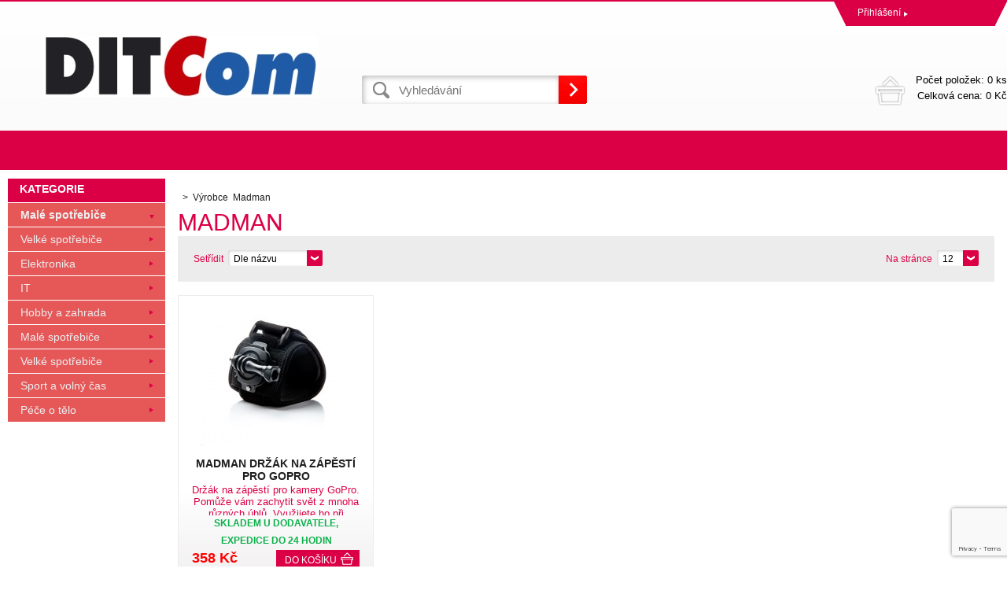

--- FILE ---
content_type: text/html; charset=utf-8
request_url: https://eshop.ditcom.cz/madman/
body_size: 4866
content:
<!DOCTYPE html><html lang="cs"><head prefix="og: http://ogp.me/ns# fb: http://ogp.me/ns/fb#"><meta name="author" content="eshop Ditcom s.r.o." data-binargon="{&quot;fce&quot;:&quot;3&quot;, &quot;id&quot;:&quot;208&quot;, &quot;menaId&quot;:&quot;1&quot;, &quot;menaName&quot;:&quot;Kč&quot;, &quot;languageCode&quot;:&quot;cs-CZ&quot;, &quot;skindir&quot;:&quot;demoeshop8-ed&quot;, &quot;cmslang&quot;:&quot;1&quot;, &quot;langiso&quot;:&quot;cs&quot;, &quot;skinversion&quot;:1768899429, &quot;zemeProDoruceniISO&quot;:&quot;&quot;}"><meta name="robots" content="index, follow, max-snippet:-1, max-image-preview:large"><meta http-equiv="content-type" content="text/html; charset=utf-8"><meta property="og:url" content="https://eshop.ditcom.cz/madman/"/><meta property="og:site_name" content="https://eshop.ditcom.cz"/><meta property="og:description" content="Madman"/><meta property="og:title" content="Madman"/><link rel="alternate" href="https://eshop.ditcom.cz/madman/" hreflang="cs-CZ" /><meta name="description" content="Madman">
<meta name="keywords" content="Madman">
<meta name="audience" content="all">
<link rel="canonical" href="https://eshop.ditcom.cz/madman/?page="><link rel="shortcut icon" href="https://eshop.ditcom.cz/favicon.ico" type="image/x-icon">
			<title>Madman - eshop Ditcom s.r.o.</title><link rel="stylesheet" href="/skin/version-1768899429/demoeshop8-ed/css-obecne.css" type="text/css"><link rel="stylesheet" href="https://eshop.ditcom.cz/skin/demoeshop8-ed/fancybox/jquery.fancybox.css" type="text/css" media="screen"><meta name="viewport" content="width=device-width, initial-scale=1, user-scalable=yes"><!--commonTemplates_head--><!--EO commonTemplates_head--></head><body class="cmsBody" data-id="https://eshop.ditcom.cz/skin/demoeshop8-ed"><div style="display:none;"><div id="prihlasDialog"><div class="prihlasNazev">Přihlašovací formulář</div><form id="prihlasDialogForm" style="width:210px; overflow:hidden; margin:auto;" method="post" action="https://eshop.ditcom.cz/madman/"><input type="hidden" name="loging" value="1"><div class="prihlasInput">Přihlašovací jméno</div><input type="text" id="prihlasDialogFormLogin" name="log_new" value="" class="em-val"><div class="prihlasInput">Přihlašovací heslo</div><input type="password" id="prihlasDialogFormPass" name="pass_new" value="" class="hes-val"><br><br><input class="button" type="submit" value="Přihlásit se" style="display:inline-block;"><br><br><a class="prihlasOdkaz" href="https://eshop.ditcom.cz/prihlaseni/">Zapomenuté heslo</a><span class="prihlasCarka">|</span><a class="prihlasOdkaz" href="https://eshop.ditcom.cz/registrace/">Zaregistrovat se</a></form></div></div><div style="display:none;"><div class="muj-ucet" id="muj-ucet2"><a href="https://eshop.ditcom.cz/osobni-nastaveni/" class="polozka" title="Osobní údaje"><span class="ico_user ikonka"></span>Osobní údaje</a><a href="https://eshop.ditcom.cz/objednavky/" class="polozka" title="Objednávky"><span class="ico_order ikonka"></span>Objednávky</a><a href="https://eshop.ditcom.cz/porovnani/" class="polozka" title="Porovnání"><span class="ico_compare ikonka"></span>Porovnání</a><a href="https://eshop.ditcom.cz/oblibene-produkty/" class="polozka" title="Oblíbené"><span class="ico_wish ikonka"></span>Oblíbené</a><a href="https://eshop.ditcom.cz/reklamace/" class="polozka" title="Reklamace"><span class="ico_frag ikonka"></span>Reklamace</a><a href="https://eshop.ditcom.cz/madman/?logout=1" class="polozka" title="Odhlášení"><span class="ico_exit ikonka"></span>Odhlášení</a></div></div><header class="header"><div class="content-inner group"><div class="topHeader"><div class="headerContact"></div><div class="topHeader__socials"></div><div class="log"><a href="#prihlasDialog" id="prihlasDialogOn" class="login" title="Přihlášení">Přihlášení<span class="accountArrow"></span></a><div class="vyberJazyka" id="jazyk">cz<span class="langArrow"></span></div><div class="jazyk"></div><div class="vyberMeny">CZK<span class="langArrow"></span></div><div class="mena"></div></div><div class="clr"></div></div><div class="bottomHeader"><div class="res_menu" id="id_menu"></div><div class="res_search" id="id_search"></div><div class="left logo"><a href="https://eshop.ditcom.cz/" title="eshop Ditcom s.r.o." class="logoWeb" style="
									background-image: url(https://eshop.ditcom.cz/skin/demoeshop8-ed/logo_1.jpg);
								"></a></div><div class="right headerRight group"><div class="headerDopZdarma"></div><div class="left hledani"><form class="search" id="id_searchForm" method="post" action="https://eshop.ditcom.cz/hledani/"><input type="hidden" name="send" value="1"><input type="hidden" name="listpos" value="0"><input type="text" id="vyhledavani" name="as_search" class="searchInput" autocomplete="off" placeholder="Vyhledávání" value=""><button type="submit" class="ico_search hledejNej"></button><div class="clear"></div></form></div><div class="right"><a class="kosik tright" data-loaded="0" href="https://eshop.ditcom.cz/pokladna/?wtemp_krok=1"><span class="kosik_polozky">Počet položek: 
										0 ks
									</span><br><span class="kosik_cena">Celková cena: 
										0 Kč</span><div class="clr"></div></a></div></div><div class="res_kosik"><a href="https://eshop.ditcom.cz/pokladna/?wtemp_krok=1" class="absolutLink"></a><span class="res_kosik_polozky">0</span></div><div class="res_account"><a href="#prihlasDialog" id="prihlasDialogOn" class="login" title="Přihlášení">Přihlášení<span class="accountArrow"></span></a></div><div class="clr"></div></div></div></header><nav class="horniMenu"><div class="content-inner"><span class="zobrazKategorie"><span class="title">Textové stránky</span></span><ul class="top-menu-ul"></ul></div></nav><section class="content"><div class="backToTop"><a href="#" class="absolutLink"></a></div><div class="bocniMenu"><div class="bocniMenuInner"><nav><div class="pageWrap"><div class="headerMenu menu_hidden" id="menu"><span class="zobrazKategorie"><span class="title">Kategorie</span><span class="dvojitaSipka"></span></span><ul class="menu"><li class="
							menuItem menu_separator
								 prvniLi" data-kategorieid="-2147483623" data-loaded="0"><a href="https://eshop.ditcom.cz/male-spotrebice-1/" title="Malé spotřebiče" class="menuLink">Malé spotřebiče</a><div class="subMenuBg"><ul class="subMenu" id="id_kategorie-2147483623"><div class="loader"></div></ul></div></li><li class="
							menuItem menu_separator
								" data-kategorieid="-2147483622" data-loaded="0"><a href="https://eshop.ditcom.cz/velke-spotrebice-1/" title="Velké spotřebiče" class="menuLink">Velké spotřebiče</a><div class="subMenuBg"><ul class="subMenu" id="id_kategorie-2147483622"><div class="loader"></div></ul></div></li><li class="
							menuItem menu_separator
								" data-kategorieid="-2147483621" data-loaded="0"><a href="https://eshop.ditcom.cz/sport-a-volny-cas/" title="Elektronika" class="menuLink">Elektronika</a><span class="jednaSipka"></span><div class="subMenuBg"><ul class="subMenu" id="id_kategorie-2147483621"><div class="loader"></div></ul></div></li><li class="
							menuItem menu_separator
								" data-kategorieid="-2147483620" data-loaded="0"><a href="https://eshop.ditcom.cz/pece-o-telo/" title="IT" class="menuLink">IT</a><span class="jednaSipka"></span><div class="subMenuBg"><ul class="subMenu" id="id_kategorie-2147483620"><div class="loader"></div></ul></div></li><li class="
							menuItem menu_separator
								" data-kategorieid="-2147483619" data-loaded="0"><a href="https://eshop.ditcom.cz/hobby-a-zahrada-1/" title="Hobby a zahrada" class="menuLink">Hobby a zahrada</a><span class="jednaSipka"></span><div class="subMenuBg"><ul class="subMenu" id="id_kategorie-2147483619"><div class="loader"></div></ul></div></li><li class="
							menuItem menu_separator
								" data-kategorieid="-2147483618" data-loaded="0"><a href="https://eshop.ditcom.cz/male-spotrebice-2/" title="Malé spotřebiče" class="menuLink">Malé spotřebiče</a><span class="jednaSipka"></span><div class="subMenuBg"><ul class="subMenu" id="id_kategorie-2147483618"><div class="loader"></div></ul></div></li><li class="
							menuItem menu_separator
								" data-kategorieid="-2147483617" data-loaded="0"><a href="https://eshop.ditcom.cz/velke-spotrebice-2/" title="Velké spotřebiče" class="menuLink">Velké spotřebiče</a><span class="jednaSipka"></span><div class="subMenuBg"><ul class="subMenu" id="id_kategorie-2147483617"><div class="loader"></div></ul></div></li><li class="
							menuItem menu_separator
								" data-kategorieid="-2147483616" data-loaded="0"><a href="https://eshop.ditcom.cz/sport-a-volny-cas-1/" title="Sport a volný čas" class="menuLink">Sport a volný čas</a><span class="jednaSipka"></span><div class="subMenuBg"><ul class="subMenu" id="id_kategorie-2147483616"><div class="loader"></div></ul></div></li><li class="
							menuItem menu_separator
								 last" data-kategorieid="-2147483615" data-loaded="0"><a href="https://eshop.ditcom.cz/pece-o-telo-1/" title="Péče o tělo" class="menuLink">Péče o tělo</a><span class="jednaSipka"></span><div class="subMenuBg"><ul class="subMenu" id="id_kategorie-2147483615"><div class="loader"></div></ul></div></li></ul></div><div class="headerMenuRes320"></div></div></nav><span class="zobrazKategorie"><span class="title">Textové stránky</span></span><ul class="top-menu-ul"></ul><span class="zobrazKategorie"><span class="title"></span></span><div class="language"><div class="vyberJazyka" id="jazyk">cz<span class="langArrow"></span></div><div class="jazyk"></div></div><div class="currency"><div class="vyberMeny">CZK<span class="langArrow"></span></div><div class="mena"></div></div></div><div class="CloseMenu"><span class="zpetButton">Zpět</span></div></div><div class="content-inner"><div class="content_wrap group"><div class="levySloupec"><div id="BlokMenu"><div id="classic_menu"><span class="headline">Kategorie</span><ul class="cat_ul ul_level_1"><li class="cat_li li_level_1 li_empty"><a class="cat_a a_level_1 a_open" href="https://eshop.ditcom.cz/male-spotrebice-1/" title="Malé spotřebiče">Malé spotřebiče</a><span class="bg_left_menu_open"></span></li><li class="cat_li li_level_1 li_empty"><a class="cat_a a_level_1" href="https://eshop.ditcom.cz/velke-spotrebice-1/" title="Velké spotřebiče">Velké spotřebiče</a><span class="bg_left_menu"></span></li><li class="cat_li li_level_1"><a class="cat_a a_level_1" href="https://eshop.ditcom.cz/sport-a-volny-cas/" title="Elektronika">Elektronika</a><span class="bg_left_menu"></span></li><li class="cat_li li_level_1"><a class="cat_a a_level_1" href="https://eshop.ditcom.cz/pece-o-telo/" title="IT">IT</a><span class="bg_left_menu"></span></li><li class="cat_li li_level_1"><a class="cat_a a_level_1" href="https://eshop.ditcom.cz/hobby-a-zahrada-1/" title="Hobby a zahrada">Hobby a zahrada</a><span class="bg_left_menu"></span></li><li class="cat_li li_level_1"><a class="cat_a a_level_1" href="https://eshop.ditcom.cz/male-spotrebice-2/" title="Malé spotřebiče">Malé spotřebiče</a><span class="bg_left_menu"></span></li><li class="cat_li li_level_1"><a class="cat_a a_level_1" href="https://eshop.ditcom.cz/velke-spotrebice-2/" title="Velké spotřebiče">Velké spotřebiče</a><span class="bg_left_menu"></span></li><li class="cat_li li_level_1"><a class="cat_a a_level_1" href="https://eshop.ditcom.cz/sport-a-volny-cas-1/" title="Sport a volný čas">Sport a volný čas</a><span class="bg_left_menu"></span></li><li class="cat_li li_level_1"><a class="cat_a a_level_1" href="https://eshop.ditcom.cz/pece-o-telo-1/" title="Péče o tělo">Péče o tělo</a><span class="bg_left_menu"></span></li></ul></div></div></div><div class="pravySloupec"><div class="fce2"><ol class="common_breadcrumb"><li class="bread_li position_1"><a href="https://eshop.ditcom.cz/" title="" class="bread_href first"><span></span></a></li><li class="bread_li"><span><span class="bread_active">Výrobce 
									Madman</span></span></li></ol><h1>Madman</h1><div class="razeni"><div class="razeniSelect"><div class="label pos">Setřídit</div><div class="filtr"><select class="malySelect" onchange="location.href=$(this).val();"><option class="option" value="https://eshop.ditcom.cz/madman/?sort=12">Dle oblíbenosti</option><option class="option" value="https://eshop.ditcom.cz/madman/?sort=1" selected>Dle názvu</option><option class="option" value="https://eshop.ditcom.cz/madman/?sort=2">Od nejlevnějšího</option><option class="option" value="https://eshop.ditcom.cz/madman/?sort=-2">Od nejdražšího</option></select></div></div><div class="pocetNaStranku reshide"><div class="label pos">Na stránce</div><div class="filter"><select onchange="location.href = $(this).val();" id="" class="malySelect"><option value="https://eshop.ditcom.cz/madman/?listcnt=12" selected>12</option><option value="https://eshop.ditcom.cz/madman/?listcnt=24">24</option><option value="https://eshop.ditcom.cz/madman/?listcnt=36">36</option><option value="https://eshop.ditcom.cz/madman/?listcnt=48">48</option></select></div></div><div class="moreFilters">Upřesnit výběr</div><div class="dalsiFiltry"></div></div><div class="product_wrap group js-products-wrap" data-scroll="0"><a href="https://eshop.ditcom.cz/madman-drzak-na-zapesti-pro-gopro/" class="produktHref"><div class="produkt"><span class="skladem flag">skladem u dodavatele, expedice do 24 hodin</span><div class="hlavniObrazek"><img src="https://eshop.ditcom.cz/imgcache/e/9/p2107532-526147-0a_200_190_42846.jpg" width="200" height="190" alt="MadMan Držák na zápěstí pro GoPro"></div><div class="popis group"><span class="headline1">MadMan Držák na zápěstí pro GoPro</span><span class="headline2">Držák na zápěstí pro kamery GoPro. Pomůže vám zachytit svět z mnoha různých úhlů. Využijete ho při sportech, při kterých potřebujete volné ruce. Držák je vyroben z kvalitního materiálu a umístíte ho i přes bundu a rukavice. Kameru pak můžete nosit jako hodinky, a tak pořizovat skvělé záběry. Kamerou lze navíc otáčet o 360° a kdykoliv využít pojistku, která zabrání dalšímu, nechtěnému otočení..</span><div class="detail"><div class="velikost"><div class="uni" data-productid="21487"></div></div><span class="cena left">358 Kč<br><span class="cenaSDph">s DPH</span></span><form action="https://eshop.ditcom.cz/madman/?detail=21487" method="post"><input type="hidden" value="21487" name="nakup"><input type="hidden" value="1" name="ks"><button class="koupit right" type="submit" id="detail_kosik">Do košíku</button></form><div class="clr"></div></div></div></div></a></div></div></div></div></div></section><section class="vyrobci"><div class="content-inner"><div id="loga_vyrobcu"><div class="dlazdice"><a href="https://eshop.ditcom.cz/4/"><img src="https://eshop.ditcom.cz/?sizex=74&amp;sizey=74" alt=""></a></div><div class="dlazdice"><a href="https://eshop.ditcom.cz/1more/"><img src="https://eshop.ditcom.cz/?sizex=74&amp;sizey=74" alt=""></a></div><div class="dlazdice"><a href="https://eshop.ditcom.cz/1stcool/"><img src="https://eshop.ditcom.cz/?sizex=74&amp;sizey=74" alt=""></a></div><div class="dlazdice"><a href="https://eshop.ditcom.cz/360/"><img src="https://eshop.ditcom.cz/?sizex=74&amp;sizey=74" alt=""></a></div><div class="dlazdice"><a href="https://eshop.ditcom.cz/3d-robotics/"><img src="https://eshop.ditcom.cz/?sizex=74&amp;sizey=74" alt=""></a></div><div class="dlazdice"><a href="https://eshop.ditcom.cz/3d-systems/"><img src="https://eshop.ditcom.cz/?sizex=74&amp;sizey=74" alt=""></a></div><div class="dlazdice"><a href="https://eshop.ditcom.cz/3doodler/"><img src="https://eshop.ditcom.cz/?sizex=74&amp;sizey=74" alt=""></a></div><div class="dlazdice"><a href="https://eshop.ditcom.cz/3m/"><img src="https://eshop.ditcom.cz/?sizex=74&amp;sizey=74" alt=""></a></div></div></div></section><footer class="footer"><div class="content-inner"><div class="footer-wrap group"><section class="sloupec prvni"><span class="nazevSloupce" data-footer="prvniF">VŠE O NÁKUPU<span class="krizek"></span></span><div class="obsahSloupce" id="prvniF"><ul><li class="footer_page"><a href="https://eshop.ditcom.cz/obchodni-podminky/" title="Obchodní podmínky">Obchodní podmínky</a></li><li class="footer_page"><a href="https://eshop.ditcom.cz/zpetny-odber-vyslouzilych-elektrozarizeni-baterii/" title="ZPĚTNÝ ODBĚR VYSLOUŽILÝCH ELEKTROZAŘÍZENÍ / BATERIÍ">ZPĚTNÝ ODBĚR VYSLOUŽILÝCH ELEKTROZAŘÍZENÍ / BATERIÍ</a></li></ul></div></section><section class="sloupec druhy"><span class="nazevSloupce" data-footer="druhyF">NAŠE VÝHODY<span class="krizek"></span></span><div class="obsahSloupce" id="druhyF"><ul></ul></div></section><section class="sloupec treti"><span class="nazevSloupce" data-footer="tretiF">KONTAKT<span class="krizek"></span></span><div class="obsahSloupce" id="tretiF"><div class="patickaFirma"><span class="bold">Ditcom s.r.o.</span><br>Antala Staška 510/38<br>Praha 4 
					140 00</div><div class="patickaTelefon">+420 225 988 091</div><div class="patickaEmail"><a href="mailto:info@ditcom.cz">info@ditcom.cz</a></div></div></section><section class="sloupec ctvrty"><span class="nazevSloupce" data-footer="ctvrtyF">NEWSLETTER<span class="krizek"></span></span><div class="obsahSloupce" id="ctvrtyF"><p></p><form class="newsletter_form" method="post" action="https://eshop.ditcom.cz/madman/" id="register_newsletter"><input type="hidden" name="recaptchaResponse" id="recaptchaResponse"><input class="newsletter_input left" type="text" name="enov" placeholder="Email"><button class="newsletter_button ico_search" type="submit"></button><div class="clr"></div></form><div class="socials left"><div class="fb-like" data-href="https://eshop.ditcom.cz/madman/" data-layout="button" data-action="like" data-show-faces="true" data-share="true"></div><a href="https://twitter.com/share" class="twitter-share-button" data-count="none">Tweet</a><script>!function(d,s,id){var js,fjs=d.getElementsByTagName(s)[0],p=/^http:/.test(d.location)?"http":"https";if(!d.getElementById(id)){js=d.createElement(s);js.id=id;js.src=p+"://platform.twitter.com/widgets.js";fjs.parentNode.insertBefore(js,fjs);}}(document, "script", "twitter-wjs");</script><script src="https://apis.google.com/js/platform.js">
				{lang: "cs"}
				</script><div class="gplus"><div class="g-plusone" data-size="medium" data-annotation="none"></div></div><div class="clear"></div></div></div></section></div></div></footer><section class="copyright"><div class="content-inner"><div class="copyright__wrap"><section class="copyright"><div class="group"><div class="copyright__left">
			 Copyright © 2026 eshop Ditcom s.r.o.</div><div class="copyright__right"><a target="_blank" href="https://www.binargon.cz/eshop/" title="Tvorba a pronájem eshopů">Tvorba a pronájem eshopů</a> <a target="_blank" title="Binargon – tvorba eshopů, webových stránek a informačních systémů" href="https://www.binargon.cz/">BINARGON.cz</a></div></div></section></div></div></section><script type="text/javascript" src="/admin/js/index.php?load=jquery,jquery.fancybox.pack,forms,binargon.whisperer,binargon.scroller,slick,montanus.select,montanus.tabs,ajaxcontroll,binargon.pokladna,montanus.slideshow"></script><script type="text/javascript" src="https://eshop.ditcom.cz/version-1768899429/indexjs_3_1_demoeshop8-ed.js"></script><!--commonTemplates (začátek)--><script data-binargon="common_json-ld (breadcrumb)" type="application/ld+json">{"@context":"http://schema.org","@type":"BreadcrumbList","itemListElement": [{"@type":"ListItem","position": 1,"item":{"@id":"https:\/\/eshop.ditcom.cz","name":"eshop Ditcom s.r.o.","image":""}},{"@type":"ListItem","position": 2,"item":{"@id":"https:\/\/eshop.ditcom.cz\/madman\/","name":"Madman","image":""}}]}</script><!--commonTemplates (konec)--></body></html>


--- FILE ---
content_type: text/html; charset=utf-8
request_url: https://accounts.google.com/o/oauth2/postmessageRelay?parent=https%3A%2F%2Feshop.ditcom.cz&jsh=m%3B%2F_%2Fscs%2Fabc-static%2F_%2Fjs%2Fk%3Dgapi.lb.en.2kN9-TZiXrM.O%2Fd%3D1%2Frs%3DAHpOoo_B4hu0FeWRuWHfxnZ3V0WubwN7Qw%2Fm%3D__features__
body_size: 161
content:
<!DOCTYPE html><html><head><title></title><meta http-equiv="content-type" content="text/html; charset=utf-8"><meta http-equiv="X-UA-Compatible" content="IE=edge"><meta name="viewport" content="width=device-width, initial-scale=1, minimum-scale=1, maximum-scale=1, user-scalable=0"><script src='https://ssl.gstatic.com/accounts/o/2580342461-postmessagerelay.js' nonce="Hcn38zwSpCt7ZIjOx3E-uA"></script></head><body><script type="text/javascript" src="https://apis.google.com/js/rpc:shindig_random.js?onload=init" nonce="Hcn38zwSpCt7ZIjOx3E-uA"></script></body></html>

--- FILE ---
content_type: text/html; charset=utf-8
request_url: https://www.google.com/recaptcha/api2/anchor?ar=1&k=6LfC2R8dAAAAACMbQB16HmsVhLHs2JGO1HVw1iJ4&co=aHR0cHM6Ly9lc2hvcC5kaXRjb20uY3o6NDQz&hl=en&v=PoyoqOPhxBO7pBk68S4YbpHZ&size=invisible&anchor-ms=20000&execute-ms=30000&cb=6oyzawjtvbaf
body_size: 48807
content:
<!DOCTYPE HTML><html dir="ltr" lang="en"><head><meta http-equiv="Content-Type" content="text/html; charset=UTF-8">
<meta http-equiv="X-UA-Compatible" content="IE=edge">
<title>reCAPTCHA</title>
<style type="text/css">
/* cyrillic-ext */
@font-face {
  font-family: 'Roboto';
  font-style: normal;
  font-weight: 400;
  font-stretch: 100%;
  src: url(//fonts.gstatic.com/s/roboto/v48/KFO7CnqEu92Fr1ME7kSn66aGLdTylUAMa3GUBHMdazTgWw.woff2) format('woff2');
  unicode-range: U+0460-052F, U+1C80-1C8A, U+20B4, U+2DE0-2DFF, U+A640-A69F, U+FE2E-FE2F;
}
/* cyrillic */
@font-face {
  font-family: 'Roboto';
  font-style: normal;
  font-weight: 400;
  font-stretch: 100%;
  src: url(//fonts.gstatic.com/s/roboto/v48/KFO7CnqEu92Fr1ME7kSn66aGLdTylUAMa3iUBHMdazTgWw.woff2) format('woff2');
  unicode-range: U+0301, U+0400-045F, U+0490-0491, U+04B0-04B1, U+2116;
}
/* greek-ext */
@font-face {
  font-family: 'Roboto';
  font-style: normal;
  font-weight: 400;
  font-stretch: 100%;
  src: url(//fonts.gstatic.com/s/roboto/v48/KFO7CnqEu92Fr1ME7kSn66aGLdTylUAMa3CUBHMdazTgWw.woff2) format('woff2');
  unicode-range: U+1F00-1FFF;
}
/* greek */
@font-face {
  font-family: 'Roboto';
  font-style: normal;
  font-weight: 400;
  font-stretch: 100%;
  src: url(//fonts.gstatic.com/s/roboto/v48/KFO7CnqEu92Fr1ME7kSn66aGLdTylUAMa3-UBHMdazTgWw.woff2) format('woff2');
  unicode-range: U+0370-0377, U+037A-037F, U+0384-038A, U+038C, U+038E-03A1, U+03A3-03FF;
}
/* math */
@font-face {
  font-family: 'Roboto';
  font-style: normal;
  font-weight: 400;
  font-stretch: 100%;
  src: url(//fonts.gstatic.com/s/roboto/v48/KFO7CnqEu92Fr1ME7kSn66aGLdTylUAMawCUBHMdazTgWw.woff2) format('woff2');
  unicode-range: U+0302-0303, U+0305, U+0307-0308, U+0310, U+0312, U+0315, U+031A, U+0326-0327, U+032C, U+032F-0330, U+0332-0333, U+0338, U+033A, U+0346, U+034D, U+0391-03A1, U+03A3-03A9, U+03B1-03C9, U+03D1, U+03D5-03D6, U+03F0-03F1, U+03F4-03F5, U+2016-2017, U+2034-2038, U+203C, U+2040, U+2043, U+2047, U+2050, U+2057, U+205F, U+2070-2071, U+2074-208E, U+2090-209C, U+20D0-20DC, U+20E1, U+20E5-20EF, U+2100-2112, U+2114-2115, U+2117-2121, U+2123-214F, U+2190, U+2192, U+2194-21AE, U+21B0-21E5, U+21F1-21F2, U+21F4-2211, U+2213-2214, U+2216-22FF, U+2308-230B, U+2310, U+2319, U+231C-2321, U+2336-237A, U+237C, U+2395, U+239B-23B7, U+23D0, U+23DC-23E1, U+2474-2475, U+25AF, U+25B3, U+25B7, U+25BD, U+25C1, U+25CA, U+25CC, U+25FB, U+266D-266F, U+27C0-27FF, U+2900-2AFF, U+2B0E-2B11, U+2B30-2B4C, U+2BFE, U+3030, U+FF5B, U+FF5D, U+1D400-1D7FF, U+1EE00-1EEFF;
}
/* symbols */
@font-face {
  font-family: 'Roboto';
  font-style: normal;
  font-weight: 400;
  font-stretch: 100%;
  src: url(//fonts.gstatic.com/s/roboto/v48/KFO7CnqEu92Fr1ME7kSn66aGLdTylUAMaxKUBHMdazTgWw.woff2) format('woff2');
  unicode-range: U+0001-000C, U+000E-001F, U+007F-009F, U+20DD-20E0, U+20E2-20E4, U+2150-218F, U+2190, U+2192, U+2194-2199, U+21AF, U+21E6-21F0, U+21F3, U+2218-2219, U+2299, U+22C4-22C6, U+2300-243F, U+2440-244A, U+2460-24FF, U+25A0-27BF, U+2800-28FF, U+2921-2922, U+2981, U+29BF, U+29EB, U+2B00-2BFF, U+4DC0-4DFF, U+FFF9-FFFB, U+10140-1018E, U+10190-1019C, U+101A0, U+101D0-101FD, U+102E0-102FB, U+10E60-10E7E, U+1D2C0-1D2D3, U+1D2E0-1D37F, U+1F000-1F0FF, U+1F100-1F1AD, U+1F1E6-1F1FF, U+1F30D-1F30F, U+1F315, U+1F31C, U+1F31E, U+1F320-1F32C, U+1F336, U+1F378, U+1F37D, U+1F382, U+1F393-1F39F, U+1F3A7-1F3A8, U+1F3AC-1F3AF, U+1F3C2, U+1F3C4-1F3C6, U+1F3CA-1F3CE, U+1F3D4-1F3E0, U+1F3ED, U+1F3F1-1F3F3, U+1F3F5-1F3F7, U+1F408, U+1F415, U+1F41F, U+1F426, U+1F43F, U+1F441-1F442, U+1F444, U+1F446-1F449, U+1F44C-1F44E, U+1F453, U+1F46A, U+1F47D, U+1F4A3, U+1F4B0, U+1F4B3, U+1F4B9, U+1F4BB, U+1F4BF, U+1F4C8-1F4CB, U+1F4D6, U+1F4DA, U+1F4DF, U+1F4E3-1F4E6, U+1F4EA-1F4ED, U+1F4F7, U+1F4F9-1F4FB, U+1F4FD-1F4FE, U+1F503, U+1F507-1F50B, U+1F50D, U+1F512-1F513, U+1F53E-1F54A, U+1F54F-1F5FA, U+1F610, U+1F650-1F67F, U+1F687, U+1F68D, U+1F691, U+1F694, U+1F698, U+1F6AD, U+1F6B2, U+1F6B9-1F6BA, U+1F6BC, U+1F6C6-1F6CF, U+1F6D3-1F6D7, U+1F6E0-1F6EA, U+1F6F0-1F6F3, U+1F6F7-1F6FC, U+1F700-1F7FF, U+1F800-1F80B, U+1F810-1F847, U+1F850-1F859, U+1F860-1F887, U+1F890-1F8AD, U+1F8B0-1F8BB, U+1F8C0-1F8C1, U+1F900-1F90B, U+1F93B, U+1F946, U+1F984, U+1F996, U+1F9E9, U+1FA00-1FA6F, U+1FA70-1FA7C, U+1FA80-1FA89, U+1FA8F-1FAC6, U+1FACE-1FADC, U+1FADF-1FAE9, U+1FAF0-1FAF8, U+1FB00-1FBFF;
}
/* vietnamese */
@font-face {
  font-family: 'Roboto';
  font-style: normal;
  font-weight: 400;
  font-stretch: 100%;
  src: url(//fonts.gstatic.com/s/roboto/v48/KFO7CnqEu92Fr1ME7kSn66aGLdTylUAMa3OUBHMdazTgWw.woff2) format('woff2');
  unicode-range: U+0102-0103, U+0110-0111, U+0128-0129, U+0168-0169, U+01A0-01A1, U+01AF-01B0, U+0300-0301, U+0303-0304, U+0308-0309, U+0323, U+0329, U+1EA0-1EF9, U+20AB;
}
/* latin-ext */
@font-face {
  font-family: 'Roboto';
  font-style: normal;
  font-weight: 400;
  font-stretch: 100%;
  src: url(//fonts.gstatic.com/s/roboto/v48/KFO7CnqEu92Fr1ME7kSn66aGLdTylUAMa3KUBHMdazTgWw.woff2) format('woff2');
  unicode-range: U+0100-02BA, U+02BD-02C5, U+02C7-02CC, U+02CE-02D7, U+02DD-02FF, U+0304, U+0308, U+0329, U+1D00-1DBF, U+1E00-1E9F, U+1EF2-1EFF, U+2020, U+20A0-20AB, U+20AD-20C0, U+2113, U+2C60-2C7F, U+A720-A7FF;
}
/* latin */
@font-face {
  font-family: 'Roboto';
  font-style: normal;
  font-weight: 400;
  font-stretch: 100%;
  src: url(//fonts.gstatic.com/s/roboto/v48/KFO7CnqEu92Fr1ME7kSn66aGLdTylUAMa3yUBHMdazQ.woff2) format('woff2');
  unicode-range: U+0000-00FF, U+0131, U+0152-0153, U+02BB-02BC, U+02C6, U+02DA, U+02DC, U+0304, U+0308, U+0329, U+2000-206F, U+20AC, U+2122, U+2191, U+2193, U+2212, U+2215, U+FEFF, U+FFFD;
}
/* cyrillic-ext */
@font-face {
  font-family: 'Roboto';
  font-style: normal;
  font-weight: 500;
  font-stretch: 100%;
  src: url(//fonts.gstatic.com/s/roboto/v48/KFO7CnqEu92Fr1ME7kSn66aGLdTylUAMa3GUBHMdazTgWw.woff2) format('woff2');
  unicode-range: U+0460-052F, U+1C80-1C8A, U+20B4, U+2DE0-2DFF, U+A640-A69F, U+FE2E-FE2F;
}
/* cyrillic */
@font-face {
  font-family: 'Roboto';
  font-style: normal;
  font-weight: 500;
  font-stretch: 100%;
  src: url(//fonts.gstatic.com/s/roboto/v48/KFO7CnqEu92Fr1ME7kSn66aGLdTylUAMa3iUBHMdazTgWw.woff2) format('woff2');
  unicode-range: U+0301, U+0400-045F, U+0490-0491, U+04B0-04B1, U+2116;
}
/* greek-ext */
@font-face {
  font-family: 'Roboto';
  font-style: normal;
  font-weight: 500;
  font-stretch: 100%;
  src: url(//fonts.gstatic.com/s/roboto/v48/KFO7CnqEu92Fr1ME7kSn66aGLdTylUAMa3CUBHMdazTgWw.woff2) format('woff2');
  unicode-range: U+1F00-1FFF;
}
/* greek */
@font-face {
  font-family: 'Roboto';
  font-style: normal;
  font-weight: 500;
  font-stretch: 100%;
  src: url(//fonts.gstatic.com/s/roboto/v48/KFO7CnqEu92Fr1ME7kSn66aGLdTylUAMa3-UBHMdazTgWw.woff2) format('woff2');
  unicode-range: U+0370-0377, U+037A-037F, U+0384-038A, U+038C, U+038E-03A1, U+03A3-03FF;
}
/* math */
@font-face {
  font-family: 'Roboto';
  font-style: normal;
  font-weight: 500;
  font-stretch: 100%;
  src: url(//fonts.gstatic.com/s/roboto/v48/KFO7CnqEu92Fr1ME7kSn66aGLdTylUAMawCUBHMdazTgWw.woff2) format('woff2');
  unicode-range: U+0302-0303, U+0305, U+0307-0308, U+0310, U+0312, U+0315, U+031A, U+0326-0327, U+032C, U+032F-0330, U+0332-0333, U+0338, U+033A, U+0346, U+034D, U+0391-03A1, U+03A3-03A9, U+03B1-03C9, U+03D1, U+03D5-03D6, U+03F0-03F1, U+03F4-03F5, U+2016-2017, U+2034-2038, U+203C, U+2040, U+2043, U+2047, U+2050, U+2057, U+205F, U+2070-2071, U+2074-208E, U+2090-209C, U+20D0-20DC, U+20E1, U+20E5-20EF, U+2100-2112, U+2114-2115, U+2117-2121, U+2123-214F, U+2190, U+2192, U+2194-21AE, U+21B0-21E5, U+21F1-21F2, U+21F4-2211, U+2213-2214, U+2216-22FF, U+2308-230B, U+2310, U+2319, U+231C-2321, U+2336-237A, U+237C, U+2395, U+239B-23B7, U+23D0, U+23DC-23E1, U+2474-2475, U+25AF, U+25B3, U+25B7, U+25BD, U+25C1, U+25CA, U+25CC, U+25FB, U+266D-266F, U+27C0-27FF, U+2900-2AFF, U+2B0E-2B11, U+2B30-2B4C, U+2BFE, U+3030, U+FF5B, U+FF5D, U+1D400-1D7FF, U+1EE00-1EEFF;
}
/* symbols */
@font-face {
  font-family: 'Roboto';
  font-style: normal;
  font-weight: 500;
  font-stretch: 100%;
  src: url(//fonts.gstatic.com/s/roboto/v48/KFO7CnqEu92Fr1ME7kSn66aGLdTylUAMaxKUBHMdazTgWw.woff2) format('woff2');
  unicode-range: U+0001-000C, U+000E-001F, U+007F-009F, U+20DD-20E0, U+20E2-20E4, U+2150-218F, U+2190, U+2192, U+2194-2199, U+21AF, U+21E6-21F0, U+21F3, U+2218-2219, U+2299, U+22C4-22C6, U+2300-243F, U+2440-244A, U+2460-24FF, U+25A0-27BF, U+2800-28FF, U+2921-2922, U+2981, U+29BF, U+29EB, U+2B00-2BFF, U+4DC0-4DFF, U+FFF9-FFFB, U+10140-1018E, U+10190-1019C, U+101A0, U+101D0-101FD, U+102E0-102FB, U+10E60-10E7E, U+1D2C0-1D2D3, U+1D2E0-1D37F, U+1F000-1F0FF, U+1F100-1F1AD, U+1F1E6-1F1FF, U+1F30D-1F30F, U+1F315, U+1F31C, U+1F31E, U+1F320-1F32C, U+1F336, U+1F378, U+1F37D, U+1F382, U+1F393-1F39F, U+1F3A7-1F3A8, U+1F3AC-1F3AF, U+1F3C2, U+1F3C4-1F3C6, U+1F3CA-1F3CE, U+1F3D4-1F3E0, U+1F3ED, U+1F3F1-1F3F3, U+1F3F5-1F3F7, U+1F408, U+1F415, U+1F41F, U+1F426, U+1F43F, U+1F441-1F442, U+1F444, U+1F446-1F449, U+1F44C-1F44E, U+1F453, U+1F46A, U+1F47D, U+1F4A3, U+1F4B0, U+1F4B3, U+1F4B9, U+1F4BB, U+1F4BF, U+1F4C8-1F4CB, U+1F4D6, U+1F4DA, U+1F4DF, U+1F4E3-1F4E6, U+1F4EA-1F4ED, U+1F4F7, U+1F4F9-1F4FB, U+1F4FD-1F4FE, U+1F503, U+1F507-1F50B, U+1F50D, U+1F512-1F513, U+1F53E-1F54A, U+1F54F-1F5FA, U+1F610, U+1F650-1F67F, U+1F687, U+1F68D, U+1F691, U+1F694, U+1F698, U+1F6AD, U+1F6B2, U+1F6B9-1F6BA, U+1F6BC, U+1F6C6-1F6CF, U+1F6D3-1F6D7, U+1F6E0-1F6EA, U+1F6F0-1F6F3, U+1F6F7-1F6FC, U+1F700-1F7FF, U+1F800-1F80B, U+1F810-1F847, U+1F850-1F859, U+1F860-1F887, U+1F890-1F8AD, U+1F8B0-1F8BB, U+1F8C0-1F8C1, U+1F900-1F90B, U+1F93B, U+1F946, U+1F984, U+1F996, U+1F9E9, U+1FA00-1FA6F, U+1FA70-1FA7C, U+1FA80-1FA89, U+1FA8F-1FAC6, U+1FACE-1FADC, U+1FADF-1FAE9, U+1FAF0-1FAF8, U+1FB00-1FBFF;
}
/* vietnamese */
@font-face {
  font-family: 'Roboto';
  font-style: normal;
  font-weight: 500;
  font-stretch: 100%;
  src: url(//fonts.gstatic.com/s/roboto/v48/KFO7CnqEu92Fr1ME7kSn66aGLdTylUAMa3OUBHMdazTgWw.woff2) format('woff2');
  unicode-range: U+0102-0103, U+0110-0111, U+0128-0129, U+0168-0169, U+01A0-01A1, U+01AF-01B0, U+0300-0301, U+0303-0304, U+0308-0309, U+0323, U+0329, U+1EA0-1EF9, U+20AB;
}
/* latin-ext */
@font-face {
  font-family: 'Roboto';
  font-style: normal;
  font-weight: 500;
  font-stretch: 100%;
  src: url(//fonts.gstatic.com/s/roboto/v48/KFO7CnqEu92Fr1ME7kSn66aGLdTylUAMa3KUBHMdazTgWw.woff2) format('woff2');
  unicode-range: U+0100-02BA, U+02BD-02C5, U+02C7-02CC, U+02CE-02D7, U+02DD-02FF, U+0304, U+0308, U+0329, U+1D00-1DBF, U+1E00-1E9F, U+1EF2-1EFF, U+2020, U+20A0-20AB, U+20AD-20C0, U+2113, U+2C60-2C7F, U+A720-A7FF;
}
/* latin */
@font-face {
  font-family: 'Roboto';
  font-style: normal;
  font-weight: 500;
  font-stretch: 100%;
  src: url(//fonts.gstatic.com/s/roboto/v48/KFO7CnqEu92Fr1ME7kSn66aGLdTylUAMa3yUBHMdazQ.woff2) format('woff2');
  unicode-range: U+0000-00FF, U+0131, U+0152-0153, U+02BB-02BC, U+02C6, U+02DA, U+02DC, U+0304, U+0308, U+0329, U+2000-206F, U+20AC, U+2122, U+2191, U+2193, U+2212, U+2215, U+FEFF, U+FFFD;
}
/* cyrillic-ext */
@font-face {
  font-family: 'Roboto';
  font-style: normal;
  font-weight: 900;
  font-stretch: 100%;
  src: url(//fonts.gstatic.com/s/roboto/v48/KFO7CnqEu92Fr1ME7kSn66aGLdTylUAMa3GUBHMdazTgWw.woff2) format('woff2');
  unicode-range: U+0460-052F, U+1C80-1C8A, U+20B4, U+2DE0-2DFF, U+A640-A69F, U+FE2E-FE2F;
}
/* cyrillic */
@font-face {
  font-family: 'Roboto';
  font-style: normal;
  font-weight: 900;
  font-stretch: 100%;
  src: url(//fonts.gstatic.com/s/roboto/v48/KFO7CnqEu92Fr1ME7kSn66aGLdTylUAMa3iUBHMdazTgWw.woff2) format('woff2');
  unicode-range: U+0301, U+0400-045F, U+0490-0491, U+04B0-04B1, U+2116;
}
/* greek-ext */
@font-face {
  font-family: 'Roboto';
  font-style: normal;
  font-weight: 900;
  font-stretch: 100%;
  src: url(//fonts.gstatic.com/s/roboto/v48/KFO7CnqEu92Fr1ME7kSn66aGLdTylUAMa3CUBHMdazTgWw.woff2) format('woff2');
  unicode-range: U+1F00-1FFF;
}
/* greek */
@font-face {
  font-family: 'Roboto';
  font-style: normal;
  font-weight: 900;
  font-stretch: 100%;
  src: url(//fonts.gstatic.com/s/roboto/v48/KFO7CnqEu92Fr1ME7kSn66aGLdTylUAMa3-UBHMdazTgWw.woff2) format('woff2');
  unicode-range: U+0370-0377, U+037A-037F, U+0384-038A, U+038C, U+038E-03A1, U+03A3-03FF;
}
/* math */
@font-face {
  font-family: 'Roboto';
  font-style: normal;
  font-weight: 900;
  font-stretch: 100%;
  src: url(//fonts.gstatic.com/s/roboto/v48/KFO7CnqEu92Fr1ME7kSn66aGLdTylUAMawCUBHMdazTgWw.woff2) format('woff2');
  unicode-range: U+0302-0303, U+0305, U+0307-0308, U+0310, U+0312, U+0315, U+031A, U+0326-0327, U+032C, U+032F-0330, U+0332-0333, U+0338, U+033A, U+0346, U+034D, U+0391-03A1, U+03A3-03A9, U+03B1-03C9, U+03D1, U+03D5-03D6, U+03F0-03F1, U+03F4-03F5, U+2016-2017, U+2034-2038, U+203C, U+2040, U+2043, U+2047, U+2050, U+2057, U+205F, U+2070-2071, U+2074-208E, U+2090-209C, U+20D0-20DC, U+20E1, U+20E5-20EF, U+2100-2112, U+2114-2115, U+2117-2121, U+2123-214F, U+2190, U+2192, U+2194-21AE, U+21B0-21E5, U+21F1-21F2, U+21F4-2211, U+2213-2214, U+2216-22FF, U+2308-230B, U+2310, U+2319, U+231C-2321, U+2336-237A, U+237C, U+2395, U+239B-23B7, U+23D0, U+23DC-23E1, U+2474-2475, U+25AF, U+25B3, U+25B7, U+25BD, U+25C1, U+25CA, U+25CC, U+25FB, U+266D-266F, U+27C0-27FF, U+2900-2AFF, U+2B0E-2B11, U+2B30-2B4C, U+2BFE, U+3030, U+FF5B, U+FF5D, U+1D400-1D7FF, U+1EE00-1EEFF;
}
/* symbols */
@font-face {
  font-family: 'Roboto';
  font-style: normal;
  font-weight: 900;
  font-stretch: 100%;
  src: url(//fonts.gstatic.com/s/roboto/v48/KFO7CnqEu92Fr1ME7kSn66aGLdTylUAMaxKUBHMdazTgWw.woff2) format('woff2');
  unicode-range: U+0001-000C, U+000E-001F, U+007F-009F, U+20DD-20E0, U+20E2-20E4, U+2150-218F, U+2190, U+2192, U+2194-2199, U+21AF, U+21E6-21F0, U+21F3, U+2218-2219, U+2299, U+22C4-22C6, U+2300-243F, U+2440-244A, U+2460-24FF, U+25A0-27BF, U+2800-28FF, U+2921-2922, U+2981, U+29BF, U+29EB, U+2B00-2BFF, U+4DC0-4DFF, U+FFF9-FFFB, U+10140-1018E, U+10190-1019C, U+101A0, U+101D0-101FD, U+102E0-102FB, U+10E60-10E7E, U+1D2C0-1D2D3, U+1D2E0-1D37F, U+1F000-1F0FF, U+1F100-1F1AD, U+1F1E6-1F1FF, U+1F30D-1F30F, U+1F315, U+1F31C, U+1F31E, U+1F320-1F32C, U+1F336, U+1F378, U+1F37D, U+1F382, U+1F393-1F39F, U+1F3A7-1F3A8, U+1F3AC-1F3AF, U+1F3C2, U+1F3C4-1F3C6, U+1F3CA-1F3CE, U+1F3D4-1F3E0, U+1F3ED, U+1F3F1-1F3F3, U+1F3F5-1F3F7, U+1F408, U+1F415, U+1F41F, U+1F426, U+1F43F, U+1F441-1F442, U+1F444, U+1F446-1F449, U+1F44C-1F44E, U+1F453, U+1F46A, U+1F47D, U+1F4A3, U+1F4B0, U+1F4B3, U+1F4B9, U+1F4BB, U+1F4BF, U+1F4C8-1F4CB, U+1F4D6, U+1F4DA, U+1F4DF, U+1F4E3-1F4E6, U+1F4EA-1F4ED, U+1F4F7, U+1F4F9-1F4FB, U+1F4FD-1F4FE, U+1F503, U+1F507-1F50B, U+1F50D, U+1F512-1F513, U+1F53E-1F54A, U+1F54F-1F5FA, U+1F610, U+1F650-1F67F, U+1F687, U+1F68D, U+1F691, U+1F694, U+1F698, U+1F6AD, U+1F6B2, U+1F6B9-1F6BA, U+1F6BC, U+1F6C6-1F6CF, U+1F6D3-1F6D7, U+1F6E0-1F6EA, U+1F6F0-1F6F3, U+1F6F7-1F6FC, U+1F700-1F7FF, U+1F800-1F80B, U+1F810-1F847, U+1F850-1F859, U+1F860-1F887, U+1F890-1F8AD, U+1F8B0-1F8BB, U+1F8C0-1F8C1, U+1F900-1F90B, U+1F93B, U+1F946, U+1F984, U+1F996, U+1F9E9, U+1FA00-1FA6F, U+1FA70-1FA7C, U+1FA80-1FA89, U+1FA8F-1FAC6, U+1FACE-1FADC, U+1FADF-1FAE9, U+1FAF0-1FAF8, U+1FB00-1FBFF;
}
/* vietnamese */
@font-face {
  font-family: 'Roboto';
  font-style: normal;
  font-weight: 900;
  font-stretch: 100%;
  src: url(//fonts.gstatic.com/s/roboto/v48/KFO7CnqEu92Fr1ME7kSn66aGLdTylUAMa3OUBHMdazTgWw.woff2) format('woff2');
  unicode-range: U+0102-0103, U+0110-0111, U+0128-0129, U+0168-0169, U+01A0-01A1, U+01AF-01B0, U+0300-0301, U+0303-0304, U+0308-0309, U+0323, U+0329, U+1EA0-1EF9, U+20AB;
}
/* latin-ext */
@font-face {
  font-family: 'Roboto';
  font-style: normal;
  font-weight: 900;
  font-stretch: 100%;
  src: url(//fonts.gstatic.com/s/roboto/v48/KFO7CnqEu92Fr1ME7kSn66aGLdTylUAMa3KUBHMdazTgWw.woff2) format('woff2');
  unicode-range: U+0100-02BA, U+02BD-02C5, U+02C7-02CC, U+02CE-02D7, U+02DD-02FF, U+0304, U+0308, U+0329, U+1D00-1DBF, U+1E00-1E9F, U+1EF2-1EFF, U+2020, U+20A0-20AB, U+20AD-20C0, U+2113, U+2C60-2C7F, U+A720-A7FF;
}
/* latin */
@font-face {
  font-family: 'Roboto';
  font-style: normal;
  font-weight: 900;
  font-stretch: 100%;
  src: url(//fonts.gstatic.com/s/roboto/v48/KFO7CnqEu92Fr1ME7kSn66aGLdTylUAMa3yUBHMdazQ.woff2) format('woff2');
  unicode-range: U+0000-00FF, U+0131, U+0152-0153, U+02BB-02BC, U+02C6, U+02DA, U+02DC, U+0304, U+0308, U+0329, U+2000-206F, U+20AC, U+2122, U+2191, U+2193, U+2212, U+2215, U+FEFF, U+FFFD;
}

</style>
<link rel="stylesheet" type="text/css" href="https://www.gstatic.com/recaptcha/releases/PoyoqOPhxBO7pBk68S4YbpHZ/styles__ltr.css">
<script nonce="GwXNUU4HtCqkLsV6YLhTSg" type="text/javascript">window['__recaptcha_api'] = 'https://www.google.com/recaptcha/api2/';</script>
<script type="text/javascript" src="https://www.gstatic.com/recaptcha/releases/PoyoqOPhxBO7pBk68S4YbpHZ/recaptcha__en.js" nonce="GwXNUU4HtCqkLsV6YLhTSg">
      
    </script></head>
<body><div id="rc-anchor-alert" class="rc-anchor-alert"></div>
<input type="hidden" id="recaptcha-token" value="[base64]">
<script type="text/javascript" nonce="GwXNUU4HtCqkLsV6YLhTSg">
      recaptcha.anchor.Main.init("[\x22ainput\x22,[\x22bgdata\x22,\x22\x22,\[base64]/[base64]/[base64]/bmV3IHJbeF0oY1swXSk6RT09Mj9uZXcgclt4XShjWzBdLGNbMV0pOkU9PTM/bmV3IHJbeF0oY1swXSxjWzFdLGNbMl0pOkU9PTQ/[base64]/[base64]/[base64]/[base64]/[base64]/[base64]/[base64]/[base64]\x22,\[base64]\x22,\x22GcOhw7zDhMOMYgLDrcO4woDCkcOcb8KUwpDDqMOPw4dpwpw1NwsUw7xGVlU6Zj/DjnLDqMOoE8K6VsOGw5sqBMO5GsKqw64Wwq3CocKSw6nDoSrDk8O4WMKRWC9GbB/DocOEFMOKw73DmcK/wohow77DswAkCHHCsTYSdHAQNnclw643K8ORwolmMijCkB3Dq8ODwo1dwoV8JsKHE0/DswcVSsKucCxYw4rCp8O0acKKV19Kw6t8KGHCl8ODRyjDhzp1wojCuMKPw5QOw4PDjMK6eMOnYFbDjXXCnMOHw4/[base64]/[base64]/Co25aAkxMwrdlwrTCiUF2woRdw6trSzXCpMOpDMOTwp/CnF4yayZGDxfDmMOAw6jDh8Khw6pKbMOAf3F9wrTDthFww7TDlcK7GSLDkMKqwoIkMEPCpTxFw6gmwqrCoko+aMO3fkxkw7QcBMK/wpUYwo1NW8OAf8OTw5RnAzrDpEPCucK7E8KYGMKFCMKFw5vCgsKowoAww6TDo14Hw7jDjAvCuVBdw7EfF8KFHi/[base64]/DlsK+w5XDnMO2wp7CscKMwptywpdvw6nDuHx6wrvDm1wsw5PCjsKLwoJYw6rCsDYiwrLCv0/CtsKiwqUjw7MsAsOdEitNwrLDoCvCjF3Di1HDh0DCq8K5JnNJwqlfwpvCnAPCkcOAw5o6wqRdFsKwwrjDusKgwoXCmSckwp/[base64]/[base64]/[base64]/wqDDnRI/QcK2JsKIQ8KLeQwDCsKOccOCw4JeWR3DhDzCm8KdQ3REOAd+woAfB8KNw5dgw6bCoS1Gw7DDth3DvcOew6HCvRrDjjHDiwJzwrDCsigwZsOQP3rCpj7DscOAw7oLEyl4w5AJYcOhfsKLOGMLNTnDgEbCmcKILMOxNcOxdFLCicK6TcO/b0zCuw/[base64]/Cq8K5JcOyKERAGF/DohVTNmcBw6kxVUfDiAE0GCrCgwNWw4JSwqpwH8OIScOpwqHDiMOffMKVw5sWBS4wR8KfwpXDocOEwp5vw7EXw4zDnsKhbcO0wropb8Kewo4qw5/ChMOww79sA8ODK8OTPcOIw4Jcw6hGw6dcw4zCo3AKw4/Cg8Kjw7QfB8K+Mj3Ci8K2Sj3CrnzDi8OvwrDDqi8jw4bCucOddMOcS8O2wqwQaVN5w5fDnMOVwr8HaBLCkMKwwpDCn2AQw4HDq8OxdHPDtMO/[base64]/wpPCrcKXw5NhQMOowr7CoBTDjj7DrnBaK0vColMGLAoqwo42eMO2CnwfdlPCi8OHw6tAwrgGw4rDq1vDrUjDh8OkwpjCncOvw5MaAsO/CcKuK21JDsKSwrbCrB9qEE3Cl8KidULCpcKjwr8uw5LCsBjDkEXCsFjDiHXCucO8FMK6F8OROcOYKMKJOnY5w4wpwowqRcOxf8KOCD0SwrnCq8KFwrjDuxVtw6xfw4/CoMOpwqsrS8OywpnCui3CsXvDncKyw5hMT8KIwpUWw7vDlcKywr/[base64]/w7rDuMOvwpgIRjbCuMKow5LCvMOAOjvDhMKGwpPCg8KILyjDsz4HwqpfYMKtwrnDhwdow6QkB8ODcns8TXRlwqnDq38tEcOncMKBDkIVf0cWFMOow6zCpsK/[base64]/CrA8ew5XCsgI9ek7Dp8KgwoIRw5jDuxtaKcKSw6dqwoXDncKiw7jCqSUJw47CiMKlwqFxw6YGA8Olw5HClMKnOMKMH8KywqfDvcKJw4tYw5bCucKFw41+WcKbe8OzAcKcw7rCqWzCtMO9CALDvn/CtQsRwqzDlsKADcOlw48XwoY0Gn42woo9KcKew5NXFVUowoMMwr/Dl2DCv8KgD0Q6w7TCrShKIMO0wr/[base64]/Cu3IywppkJH0hCSXDjMOkUcOdw6Ryw4bCoyXDvXjDjWhXU8KGajMEUVs7d8KXKMOaw7LCjDrCosKuw6RGwq7DshbDk8OLdcOkL8OsMl5sdHwFw7Y7TkLCtcKXfG08w6zDh35PYMOZZFXCmBbDqjQPIMO1YjXDssOpw4XChH8fw5DDsQJYYMO8dUd+e0TDuMOxwohCV2/DocKpwqvDhsKtw7wuw5bDh8KAw6rCjmXDqMKwwq3CmiTCv8Oow7TDtcOPQRvDlcK0SsOfwpYfG8KVPMKUT8KGI3xWwrUbdsKsFmbDvHjDh37Ci8OtQRDCgV7DtsO9wozDhWbCusOrwq9PMF4jwo5dw50HwqjCucKpScKlBsOCJx/ClcKOTsOEYy9XwofDnMKtwqLDmMK1w77DqcKJwp5Gwq/CpcKWUsOBEsOew5NMwqEVwqM/[base64]/HD3DrGjCgsO6w5TCuktKPMOmw7DDtBQ1F1PDmXMVw488D8Ktw55CQz3DmMKhU0wCw4JhcsKJw5fDi8OJIcKbYsKVw5DDmcKNYQ9uwpYSZ8KeccOYwrXDlnLCrsOhw5jCtSsIWsOqHTHChi4Vw5VqWm19wqzCoUhhw6nCu8Oww6AsQ8Kawo/[base64]/[base64]/H8Kqw6MgwojDiUp1wqzCuGpPwofCrhMHYsODw6TDj8KGwrzDvB5xWG/DnMOXDSxxecOkOgbCpijDo8KmXifCtmomfULDhDTCiMOCwp/[base64]/[base64]/[base64]/Djz/DlMKQwrfDoMObwpNIw5l9AXXDn03CoSPDpDXDogLCicOxNcK9W8K/w53Dt2sUY2fCq8O6w69sw4N9WCTCmTAULy51w6FPGExFw7Utw6rDjcKKwqsDR8OWwpZHEB9aWm3Cr8KZEMKTB8OrciM0wqYDBcOOc3d+w7szw5APwrfDucO0woMEVi3DnMOSw6LDiQt/O3NUMsKSAmvCo8KawqtHIcKARR1KEsOdVcKdwpp7Gzlqc8OXQGrDrQrCgMObw5jCl8OgWMK+wrMmw4LDl8KQMQrCt8KQVMOpADtcC8KlCG3DsAcTw7nDhQzDi3rCqg3ChCPDrmQ7wo/DjB7DnMOSAR08dcK3wphjw5Abw63DtkUlw6tpA8Kbew/DqsKYF8O5G2XCsQvCuBM8GmpQWcO6acOmw6wuw6hlNcOdwpDDsGskGFjDusK6wpZrB8OMHk7CrsOXwpvCk8KCwppvwrZQXFJsDkbCsgLDpmPDjFXCg8KuYcOlDcO5FCzDt8ONViDDi3doYU7Dv8KIKMKswpoOElgiSsOXN8K/wqooesKZw6LDtFcjB1zCoR5Wwo0Rwq7Cjk3DoyNWw7NOwoXCjFXCi8KKYcK/wo3CkwBlwrfDlXBuaMKPaF08w5gNw6k+w5BAwqpRQMOHHcO6SsOmYsK1MMOwwq/DmF7CpnDCqsKqwoDDu8KgKGDDlj4Cwo7CjsO6wrrCiMKJMGNuwpx2wrTDuDgNEMOCw6DCqgIRwrp+w4IYasO6wq3Dilw2FBZJDcKHfsO9w64OQcOYdi7CkcKBOMKATMOrwqsdEcOgWsOxwplSaUTDvj/Djzc9wpU+fgnCvMKbfMOEwqQGUcKEX8KnNkPDq8OISsKRw43CisKjJGNzwrtKwq/[base64]/azvDmjYCwo9XJBXDgsOrJFFSdMKvVyjCi8KKasOXwr7Dr8KkR1LCkcKgHQ3CtcKvw7PCmcO2woMcUMKzwp4dFxzCjQrCqlzCg8OPTsKYJMOYc2R2wr3Dmi9swo/DrAAMQcOKw6YiHF4EwqrDksO4JcKINDZRcyjDqMKqwo88w4jDikvDkAXCmCTCpGlwwrrCs8O+w6cifMKww6nCisOHw74UeMOtwoDCn8OnE8OKQ8Kyw6xfASVGwo/DtkbDjsKwXsORw4YuwqdRAsO+ScOAwq0Nw5EqSQnDrR1zw4PCqQAKw70ZPDvCjsONw4/CoVXCpzt3ecONUyPCv8OKwrDChsODwqnChHUlO8KTwqInbzfCkcKKwr4MLTAFw5/CjMKcNsOpw51ERi3Cm8KcwocQw4RNdsKCw73DvcO4wo/[base64]/dVfDmgnDr8OGd2zDix9eZMKxfzrChcO6DMOEPcOYw7VZJ8OwwoLChMOIwrzCsS5ZLFTCskEOw5hVw7Y/RcKCwpHCocKkw7QdwpbDpj4Pw6/[base64]/CmSXDq8O9KcKFG8K+wpfDrhbClcOaZcKRwo/DtcKIP8O9wrlGw5jDrAl0XMKhwqVNFTTCk1TDjMKkwoTDoMO5w6hFwpfCs3xmE8Oqw74GwqRGw7hcwqrCucKVCcOVwoLDj8KFemJyZwrDuUJnCMKCwqchVnI9XWDDr3/[base64]/[base64]/w7NCVsKMUMObHMK6wpLCt8ObWy1+wpAtwqojwqTCkljCssKzC8O/w4/[base64]/[base64]/[base64]/N2PDv8O8woLDqMK6w7TCksKtwp5Pw53CusORVMKuTMKBARXDp0LDlsK+QC7CvMOWwqbDhcOSPxA2DnwCw5VLwp9lw4pFwrJdE1HCpHfDlRvCvFAxEcOzNjwbwqEpwp7DjxzCrcOqwqJEesKjHyLDtUTCg8KQWg/Cs0fClEYrT8KDcEcKfk7DrsOnw4k7wocRbcKpw4XCsnjCmcO/w6x0w7rCunjCqEphbCTDlXMIVMO+PsKGGcOgSsOGA8OCcj3DssKHL8OWw5LCj8KZHMKlwqR3WTfDp2nDsifCnMO0w6ZULn/ClznCmgVrwpNDw5IHw6hHS1ZRwrJsDMOVw5IBwppZN2TCu8O0w5nDvsO7woY8axnDlhRrEMOERcKzw7sVwqjCisOHNMO3w7HDh0DDoT/CoEDClHLDjsK9V3/DqSk0DlTChsK0wqvDk8KYw7zCu8KZwrXCg0V5Q39Ew5DCoAl1E3UcGlkcdMOtwoHCpjcxwrPDuxNowrdZUMKYAcO1wq/[base64]/Dl8Oswo7DnUQqZMKawp0bFnFNQSEpw6LCtE/[base64]/DmiE+PMO8G8OGbMK8RDBgQ09FwrvDsUFfwqkbMMK6w6nCscO/w4hMw5xbwpzCtcOlGsOEw45FbhnDrcOTDsOaw4Uaw5gyw7DDgMOSw5wbwrjDr8Kww5lPw6zCusKow4/CqMOgw4VdK0DDjcOPBMOnwqLCm3FDwpfDoFtVw4sHw4Y+LMKzw60Yw4F3w7HCjQhAwonCg8O9YXnCkTU6MDwSw5FfMMKpbAAFwodow6TDscOFB8OFWMK7SRnDm8KoSSzCv8K8DkI/[base64]/Dv8KfDRfCpsKKw5MnLnlZw7NGw5vCvsOdwqUCJ8Oow4XDuBTDhXNeNsOBw5N7EcKFMVXDiMKmw7N7wr/DjcOAchLDp8KSwr0Yw6pxw7XCmjECX8KxK2t3ak7CssKJCiR9wpXDkMKMZcO9wobChmlMWMOvPMK2w7XDii0/cF3CoQZjXMO3OcKcw6t9JT7CusK9DztsAgBvbGFnVsOPYlPCgBXCqWE/wp3Ci216w5kBwqjCmn/CjSEiC07DmsOcfjDDhVsLw6DDixzCgsKAcsKfbVklw7zDvxHCpHFWw6TCqsOvD8KQE8KJwobCvMO7YBIePUbDucOXFRfDt8KaC8KmZMKRUQHCjFg/[base64]/[base64]/w4PDi8KDdD9yw4HCncOZw7hiX8KWbx0TwoAJTHPCnsOiw7EARcOGRw9pw5XCm3NaXmVUBsOzworCskJiw5tyTsKRP8Kmw4/Dn0fDkTfCoMO7CcOYSgjDpMKswonCoRQUw4hIwrYHbMKowrMGeC/CuXASXB1cbsKEw6HCiSBqVmlLwpvCscKofcKJwobDr1XCj1zCjsOCwrxdZRN3wrAEOsO4bMO+w77DjQUyUcKxw4BCTcOFw7LDkDPDkVvCvXY8cMOYw608wrJJwpxyLXvCsMOiRmASG8KFVHspwr8vOXfCi8K0wrIeaMOtwoU4wp/DgcKxw4czw7vCuj7Ck8KqwoQtw47Ci8KiwrlqwoQLZ8K4PsKfKh5UwoDDvsO5wqfDjFHDgT51wrTDjiMYAsOHHGIqw4wnwrVZDB7Dijhcw4RwwpbCpsKwwpLCv1lwJ8Kfw5HCusKMOsK9K8Ozw6UFwqDDvMOEfMOpYMOhc8K7cz7CsCd8w7jDp8K3w7/DhzTCs8Otw6FrPHHDp2ouwr9/f1/CsSfDvcOgVV93TcKKNsKYwpnDlU5nwq3CnzbDshvDp8OZwoIOSH/[base64]/DkTJSaAhewqrDrzbCpsOnw5zCqsOnwoxXK8OdwrFmTAVbwqQqwod2wrnChEMIw5DDiCRQLsKkwpjCvMKEMmHCrMO9c8O0EsKfaxEAVTDCqsKQaMOfwrdBw6/DiTMKw70twozCmsKeV0ASazIdwoTDsAfDpXDCsVDCnsO7HMK4w7fDpS3DlsKtcBHDkgFvw6U5YcKMwpXDkcKDJ8OFwqbCqsKbEX7DmT3CkBXCmEPDrgAmw58xGsOmfMKkwpEmcMK3wrLCgsKnw7YNKn/[base64]/DkMOCOMK4b8OZb8OQbkAbZAvDhhfCusOgfcO+TcOzw6vCp0/[base64]/wpbDlcK5wrI1d8OBwq/[base64]/DqMKEY8K0wrnCvsOqXTvDrMOjw5vCk1/DrV4Nw6/DmSEbw7JgWhvCjMK0wprDhGvCr2XCn8KQwpxyw7oew65ewoEuwofDhx4fIsOpSMOBw4zCsidxw48kwowlMsO/w67CkS7CgcKhMcOVRsKmwpnDuFbDqAZiwpPDhMOQw58jwrRtw7HCtMOibwLCnVBSA2/CjQbChALCkw5JBj7DssKcJjxgwo3Ci2XDi8OVI8KXLnRaf8OqbcKvw7/Cu1nCisKYCsORw73CtMKHw5ICDlbCs8KPw51nw5rDm8O3EcKcf8K6wrXDlsOUwrEHasOiT8KqUcOIwoAhw584amJiRzHCgcKtBW/DkMOqw55Nw6PDisOub13DqEtRwo/Crxwedkk5AMKOVsK5TUdsw6LCtXpsw5rCsS1YBcK+bRDDrcOrwognw5h4wpkxwrPDhsKGwrnDhm/[base64]/[base64]/[base64]/CszNgwqvDnjwIPsKQUcKfwqfDmHR7wo0fw5/CvMKNw5/CqD0Yw5wIw6txw4XDvyQGw6kXLTsOwp4eOcOlw4PCsnc9w6VlJsO/w4vCqMOMwpXCu1tyUUskFwbCh8KMfjzDlzJlZsO0BMOlwo8/w5bDnMKqJgF/GsKYOcKaGMOpwpY2wqLDn8OQP8KxDcOfw5ZwAx9rw4A+wpxpfhwzNXnCk8KNQWXDlcK+wqnCkxfDlcKlwozCqzoXTzlzw4rDr8O0SWQWw4x8AiU/[base64]/[base64]/[base64]/dAstwoMswrR1byLDnxLDucOJw5Yiw7DDmHs9w6Ubwr9COEnCvMKKwoU1wqYVwokKwo9Aw5Zswp9Bc0UZwrDCoh/DlcKswoXCpGcBHcKkw77DmsKxPXI0ET/CosKyOTLDt8OzMcO2wpLDvUJdWsKDw6U/[base64]/Dr8OgU1wIw6vDucO4wqUmwqjDl3/[base64]/DggYPw6dZw7PDmsKYwpvClsK8w7nDmHfCusO9M2TCvsKtE8OiwoJ4HsKSOMKvw4MGw4R4cyfDr1fDqE0hMMK+LmbDmxrDp2tZRTY0wr4hwpd2w4AXw63DuUPDrsK/w5xUcsKtK2/CiC8tw7zCksOgWDhNRcOHRMO1Rn3CqcOWMANHw68WAMObccKsMnRxF8OmwpbDinNMw6gUw7vCvSTCuQ3CqGMqPnTDuMOXwpHCpMOIbknDhsKqSQQPQGcbw5XDlsKjdcKPaCvDtMOPRjlXBww/w4svKcKmw4PCl8Oxwq9HecOtYVgXwpLDnHtYacKuw7LCjk16FTFgw5XDjMO1AMOQw5nChyJ6HcKbZFLDjFfCux4Dw6kzMcOXesOvw6rCojfCnVEBD8Kqwqh/bMKiw5XDqsOIw71UdFJQwpXCtsOsPVNIeCzCqiIPcMOld8KpD2Z+w5XDlgLDv8KrU8OqRcK4IMOMa8KTNsK0wpxWwpRVAR/DixwvN2XCkCjDoRcqwrIwASZAWjo0BAjCtMKbM8O6LMKkw7HDjAnCpCDDq8OkwofDiHxVw4bDn8Olw40IesKOccOEwozCvi/[base64]/CgAseW8OsJcOJw70QdjkNw60AdnvCmArDncKPwrnCksKXwpFXwq1ew5QMa8OpwqUBwpbDnsK7woYtw7PCs8K0csOZU8K6M8ObNzUHwrkaw7phJsOywoAIcC7DrsKcY8K6SQnCj8Oiwr3DhA7CgsKwwrw9wr4jw5gKw5nCpw0RO8KkfWFSDsO6w5pfHwQvwqvCgA/CpRBjw5vCi2fDnVPCpk11w6AZwqjDpXt3EnzDjEvCsMKzwrVHw4JoAcKWw5XDhFvDncOswoBFw7nDssO+w7PCtHjCrcKyw7cbY8OSQBXDt8OXw6dxT0lTw4ZYRcOLwpDDu0zDo8OLwoDCi03Cn8KnU3TDsTPCnx3CmUlnIsK9OsKqZMKIC8OGw6lqQsK+eU9jwox/EsKDw7zDpAQEAU1UW35tw6zDkMK9wqEwW8OPHAAJfzJvY8O3DXZBDhlsDTJ9wqEcZcOPw4MAwqbCv8OTwo1wSyxTNMKkwoJmwoLDl8OTXMOwbcO8w4rClsK/CUtGwr/[base64]/[base64]/[base64]/CgVcXw5DCi8O/wpxPCQbDksOzwowRGsOYXcK5w64PYcOkMlQJK3PDu8K5GcOFIMO3NVBAXcOhbcKSfGc7OinCssK3wodeQcKaYhMmT2Rpw5vDsMO2WE/CgHXDuQzDjBXCp8KvwpRrKsOWwoPCji/CncOsbVPDlnkhf1dlScK9cMKcXiHDpC9rw4MMF3fDnMK5w5bDicOMfhgOw4HCrxBXQQPDvMKJwq/CqcOfw5vDv8KKw7HCgcO0wqZSNDXCt8KXLSEjEsK/w4EAw6LDkcOmw7/DpXvDq8KswqjCpcKCwpMCOsKcGGvClcKLJcK3B8O6w6PDuBhhwoxOwrsICsKFLSvDqsOIw7nCnHDCuMOKwq7CrsKtEj4twpPCj8Kdwq3Cjmd9w6EGdcKHw64wJMO4woRtwrR/eXpWX1TDnm5/Twd8w51Pw6zDncKMwo3ChQ1TwrcSwpw5DwwIwpTDlcOfY8O9Z8OgX8KefEAYwqpIwo3DlkHCjnrCq0ktesKCw7tuVMOYwrJQw73DiFfCtj4cwpbDncOtw4vChMOqUsO/wq7DosKXwo5eWcOmeDF8w67CvcOqwrHDg35WP2QREMKUekLCp8KWUznDssK3w6rDp8Kjw4fCq8O5RsOww6PDpcOrVsKsQsKowqIRSHXCpmVDRMKaw7vDhMKefsOGVcOWw4gSN03CgTjDnDFCA0lfXz5VHXwWwqM7w7UTwr3CpMOgN8Obw7TDvkRKO0M5UcKxTj/Cp8KDw5DDo8KkUXbCjsOqDGHDhMKKJkfDoSBEwqvCqn8YwpnDtAxtDzvDvMO4RFoGcy9Swp3DhFNPTg4ewpsLGMORwqoHe8KDwosAw6t/X8OPwoTDiyATworDpHHCnMOxc3vCvsKjU8OgesKww5jDssKLLlsqw53DoQp0PsKOwrAUNTzDgxYmw4ZPIEBXw7fCg2d0wrHDncOofcKEwozCogLDglYtwo/Djg9+WTleAnHDrmZlNMOTcDbDp8O/wox2UgREwogtwos+GVPCkMKHU1ZlCEk9woHCrMO+MhrCrV3DtlZHU8OYacOuwoIwwpvCssOlw7XCocOVw71nF8KbwrdtCMOew5/[base64]/[base64]/BcOaw5LCr8Khw5JaKcKIw4bCpi/CoQnDj3Iaw4BMR1Iiw4BBwoojw7pwScKeVmLCkMODYyfDtkHCjgDDlsKeQgkjw5nCpcKTdADDgcOfScKTwqRLeMOBw7JqdXNnBBYGwr7DpMOtU8KbwrXDlcOeJ8Ovw5RmFcOfJmjCq03DikvCu8ONwpnCpDNHwpADIcOBOcO/OsOFQsOlX2jDmMObwqMSFDzDlQFswqLChglHw5dGO0lOw4Zww6h4w7/Dg8KaSMKKCysnw6RmS8K4w5zDhcOqbzbDqXs2w71gw6PDncOeD1LDjMOicEDDk8KpwqDCtcO4w73CvcOebsOhAGLDu8KQJMKswogXZhHDrsOtwps4dsKcwq/DoDIMb8OxfMK+wp/CrMK4ESTCpsKzHMKjw4/[base64]/w6IFRMKSwrdvQMKDw67CigoKPjjCjsOodD5Mw6NMw4TCjMK+IcKRwqNYw7PCosOdCXgnP8K1BsO6wq/Cq0TCqsKkw5TCp8OtGMKDwp/DvMKVKDPCv8KYNcOPwpUtCRMbMsOSw5xeCcO1wojCtATDhMONXBLDqS/Dk8KwM8Ohw4jDiMKXwpY7w5s/wrB2w4Qjw4DCmUxLw7LDgsO6bnhaw6M6wod6w69qw5ZHJ8KUwr3CpSAHRcKHCsOIwpLDhcK/BlDChm/DnMKZA8KJeAXCn8OlwpzCqcOVQ1vCqGQUwrxswpHCokd6wqoefRnDvcOQCsO3woTCqThwwpUFLmfCkyzDq1AnBsOOdxXDgR/[base64]/DjsKzOy1xw5UswqTDkMOIwrnCpsOywo8/wpnDuMOlB2jCuX3Cu25+HcOZQMOYF0h4LgLDswJkw4kZworCqhQuwrVsw5M/Lk7DlcK3wpXCgsKRSsOSEcOYXgfDrFzCunDCv8OLCGvCgcOcO2oYw5/Cm1HCkcOvwr/DqijCgAB8wq5CZMO1cnEdwowtMQrCtMK6w7xdw41sZC/DtQU7wrwvw4XDmWvDp8O1w5NtKEPDixrDucO/LMKzw4Qrw4VEMcKww4vCqm/CuBTDt8KSOcOiVnTChUQSKMKMZQIZwpvChMOFDELDqsOPw7YdSjzDtsKbw4bDqcOCw596OF7CuwnCpsKLYScKRcKABMKmw7PDscKXJH4Lwrgtw5bCrMOcc8KEfMKmwqcgVzXDjmINTcOCw6lPw7/Dm8OpT8K0woDDlyNddWTDh8Kkw7zCq2DDgMOFfcOuEcO1eyzDkMK+wojDssOwwrzDrcO6HiLDh2x+w5wxMcK3HcOkSSbChyQ9cyUKwrXCn3gAT0BmfsKyIcKJwqY4wq9rbsKzYyzDkUfDiMK4T1fDlBJMMcK+wrLCsV3DqsK5wr9LYD/Cm8OEwojDklosw6TDmnLDh8Oqw7DCnCTDlnrDrMKfw7ddUMOMOMKdwrl5Sn7CghQKdsKrw6lwwr/DhCbDnmnDuMKMwrjDhXPDtMK9w4LDt8OSVnBvUMKjwpPCtMO2b3PDlmjDpcONWH/[base64]/GMKEw4t7w4M6X8KjwqskwpHDjDgBID51w4Ahw53Dk8OkwojCiXQrwqBdw53DjnPDjMO/woYARsOHMxLCqGNUV3nDlsKLBcKVw4I8bEbCr10NUsKbwq3DvsKnw53Dt8KCwrvCnsKudRbCrMOQQ8O4wpvDlB5nEcKDwpjCncKfwo3ChGnCscO2OgxYOsO+OcKkDS5NfcOsFCDCjMK/[base64]/DpcKZw5jCkSvDhMOUw5/DqcOZw68Tw4gpfsORSSvChMKQwpnCjGHCjcOqw4XDsisyPsOgw5TDsQvCtCXCr8K8EELDqBvCjcOcZXPCgEMJX8KYwpPDoAsoLwLCrsKIw6JMUEs5wo/Dnh7Dq2gpUX43w4XDtFsTRz1zalbDoG17w6rCv3fDhAHCgMKNwqzDqy4Mwo1Ob8O6w43Dl8Kuw4nDuEINw7t8wojDgMOYMUEFwqzDksObwoPDnSDCisODOzYkwrJmVA8Ow4/[base64]/DocOXQV3DqS7CncOKw7llw5fDqcO6w68kT8KFw6spwovCvmjCgsOAwpEJRcOAbQDDpMOuUw9pwqNUWk/[base64]/DucKkwp8sAVTDqsOWwoITdAl6w4sLwppxHMKbVwTDgsOPwpnDiFp8JsOQw7B6wpJZJ8KzfsOFw6k7FFFEBMK0w4DDq3fCnjZkw5Bcw6/Du8K+w5RjGHrCumwvw4Q6wofCrsKVaFpswrXCmU1HJCczwoTCnMKGOcOdwpTDmsOkwq7DksKswqcuwqhMMhh/ZsOxwqPDnQ0Yw6nDkcKmR8Kyw5XDg8KuwqzDosO9wrPDtMKwwpPCgQvDslHCnsK6wrpUQcOawoktDFjDki0CIzHDtcOBUcOLEMOJw7zDqjxEY8K5EWjDk8KBBsO6wq1iw5pXwoNCE8K7wqtAccO5cDR0wpJOwr/DlybDgQUafmDCt0fDry5rw4JIwqHDjVpJw7PDo8KMwrMjB3LDi0fDisOeFFfDlcOzwqo8dcOiwrzDgRgfw5EQwqXCo8OLw5Emw6oPJVvCugskw6p6wofCicOrBGTDm3Q9KG/CncOBwqF3w5HCuA7DmcOnw5/CgcKFOX0wwrYew6AhA8K8QMKxw5HCkMOawrrCqsO1w5sFckTCjXhICk9Hw6Z8H8Kbw7xewrVMwoTCoMKbScOdVjLClCfCmEbCucKqfnxMwo3CosOhfR7Dp0IQwrLCk8KZw7DDrgo9wrg7Xl/CpMO/w4V4wqB2w5gWwqzCg2rDkcOpYSrDtEAOBh7DpsOqw6vCqMKCakldw5vDq8O5wrVhw5w4w7hXJwnDiErDgsKuwrvDi8KQw60iw7bCnRvDvg9Zw57CicKFTEdhw5AEw67CsmEMKMO2UsOmX8OKRcOrwp3Dmm/DscOxw5bDsVE0GcO4JcOZMT3DlUNTVMKVSsKfwrrDly8WCXLDqMKrwpLCmsKMwqJIfFnDqQXChwEDIX5dwqpuQ8Otw6HDucKXwqjCvMOywobCssKrLsONw44qfMO+O1MCFE/CocO4wockwrg1wr5zV8OuwpfDtD5/[base64]/[base64]/w5jCk8Oww5HCsMK9wrZiw59JwqpLPDV4w78dwqIiwprCpgfCinVsIQt/w4fDsxl/[base64]/CrMKewrERRsKoX8OywqjCpMOwwpQ+w5oQO8OxwoHCk8OYKsK3w5ofNsKCwqxcRhjDrx7Dj8OvRcOuZcOUwrLCiS4PdsOjccOwwqNhw4dsw6tKwoEzBcOvR0HCm3Rww5pBNEFeGW/ChsK2w4kVZ8Ovw7/[base64]/CnDnCu8KgSm97XMOJw45ewqfCqVJSY8KMwrcMGEDCmh4PYyoYS23DkcKww7LDlXbCnsKlwp49wp4dw70KKcO5w6wpwpg6wrrDmH5GeMKJwr4ewo8qwoDCrUkSMHbCs8ORUC0Xwo/CrcOWwoTDikDDqsKaBFEDJH0vwqYkwofDnSHCizVIw61uW1zCtMKTdMOsWsO5wrXCssK0w53ClB/DkT0Pw6XDm8OKwqMCI8OoL1DClcOQaXLDg25ow5BcwpMSJzDDpnFww5jDrcKtw7opwqI8wpvChRhkA8ONw4QAwrx5wqoiWHDClX7DmAxsw5/ChMKVw4rCpkcMwqd3FiXDjwnDrcKmecOUwrPChCvCocOEwqI3wqZawqcyPBTCpwgdd8OGw4YbckfCpcKdwqF9wq4ACsKsKcKGBzgSw7RCwrYSw6Yrw4UBw7w7wq3CrcOQC8OVB8KFwoNjQ8KBVsKFwrVzwofCh8OLwpzDgT/Dr8OnSRIEbMKWwovDmcOTHcOSwq3CnzMBw4wow6txwqjDukHDg8Old8OUdcKjN8OhWsOGMsOww5/DsWvDqsK1wp/[base64]/AcOeHsOew5kuIcK0w5hXw4vCs8KMC8OUwp7DoQ5CwqLDikoLw7lUw7jCg0khw5PCsMO/w5gHPsKqb8KiazbCtVMJd292R8OVQ8KVw44pGRHDpxjCm1DDj8OFwqHCijQ8woPCr3/[base64]/CpXHCkwZmwqZtwrXDmGAbYzZsS8OJdRhiw5/Cul3CqMKPw5ZVwonCjsKSw4HClcKLw6ojwoPCok9Tw5/Co8Kiw4XClsOPw4rDpRUYwoZLw6rDhMO9wpDDj1jDiMOew7FCSiMaAF/[base64]/XcOwOcKdw41mWhMjFXY4wrzCp8OPSGAFEDTDlcOkw6Alw6/[base64]/DpjDCm8Krw74Rw4AMwppJI8Kqw4nCiRnCuCnCvi1fJcKfMMK1AlA0w5sLXMOIwo81wrdZbMKEw6Ejw6N+cMO+w713IsOfE8Otw6IDw68hasOhw4VXcRYtdSB8wpU3DzzCuVRbwpbCvWfCicKYI07Ct8Kaw5PCgsOEwpZIwqJQOmEMS3AqKsOmw61mGHhTw6ZGYMKCw4/DmcOgME7DkcKfw5EbchzDrgAow4h6wppgDsKZwpTChRIsWsONw40Pw6PDlTXCrMKHD8KRRcKLG1nCp0DDvsOqw53Djw0QR8KLw6fDjcOJTyjDvMOUw4wbwqTCgsK5C8Oiw4fDjcKdwpXDvsKQwoLCucOUCsOLw7XCvDNteGTDo8K/w4XDjMOQTx4zLsKDVn5CwqMMwrvDj8OwwoPCnFHCuWYdw51TA8K4PsO3WsKjw5AKw6jDuDw7w4ESwrjCtcKAw6UBw4dCwqjDsMKCZTcNwq9bD8K0AMOXWcOAZATDqxclesOQwprChMK8w6x/[base64]/DuVIuw7nDr0Vtw7zCgjTDh3RDwpLDu3XDoMKOU0LCn8O3w7R7ZcKZYEAJN8K2w5VOw6XDrMKiw4DCqjEPdsO0w43DoMKMwqJiwpgKVMKtdUnCtQ\\u003d\\u003d\x22],null,[\x22conf\x22,null,\x226LfC2R8dAAAAACMbQB16HmsVhLHs2JGO1HVw1iJ4\x22,0,null,null,null,0,[21,125,63,73,95,87,41,43,42,83,102,105,109,121],[1017145,130],0,null,null,null,null,0,null,0,null,700,1,null,0,\[base64]/76lBhnEnQkZnOKMAhmv8xEZ\x22,0,0,null,null,1,null,0,1,null,null,null,0],\x22https://eshop.ditcom.cz:443\x22,null,[3,1,1],null,null,null,1,3600,[\x22https://www.google.com/intl/en/policies/privacy/\x22,\x22https://www.google.com/intl/en/policies/terms/\x22],\x22Vo0l8vyrSTQFXtkI+WaTUpQU2cmGLWxPyoPTlz5jiI4\\u003d\x22,1,0,null,1,1769025723298,0,0,[239,186,210,240,130],null,[14,108],\x22RC-5p77bYvdTfDyuw\x22,null,null,null,null,null,\x220dAFcWeA4BzX8LXanEwjEdovNjnGP-S9qGvnNJsJdIPYgxLj3sAV_1eVDo23Sn-_f1T1bu_11GHaJPqbDi1JO_mq_tZ2-Zi4SHZw\x22,1769108523305]");
    </script></body></html>